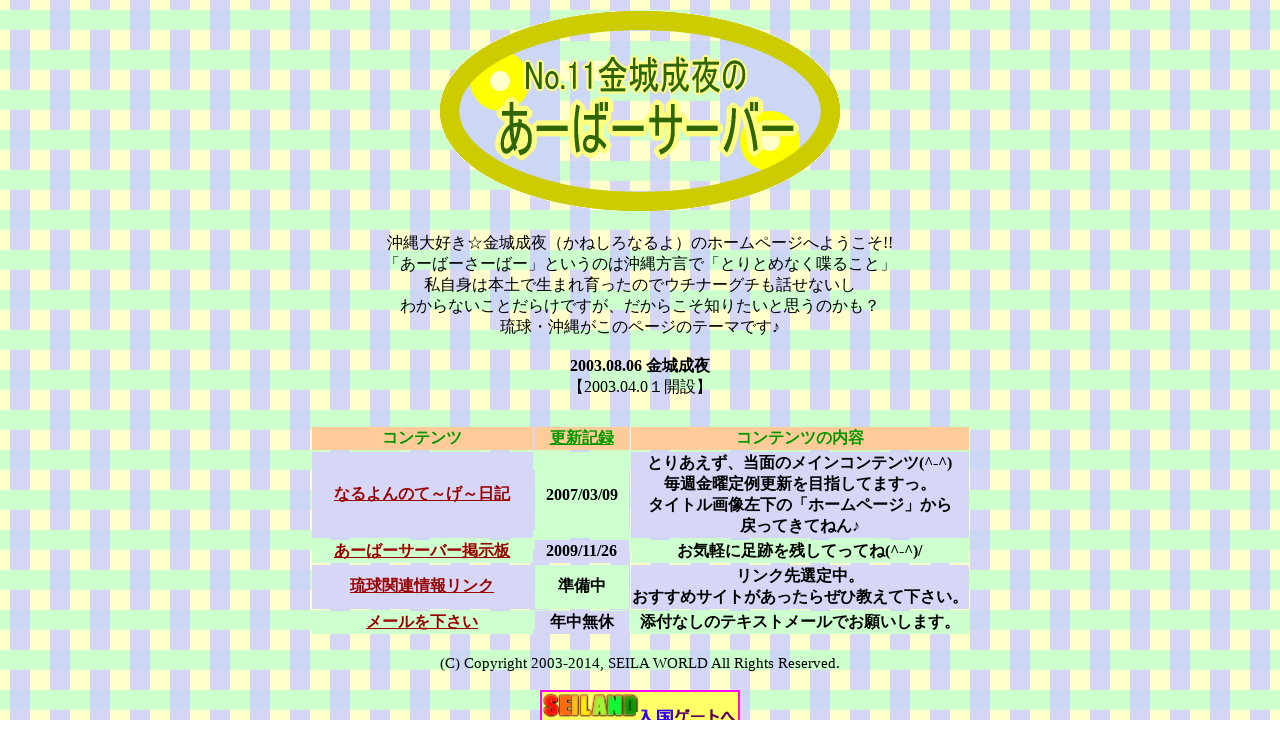

--- FILE ---
content_type: text/html
request_url: http://seila-world.com/seiland/naruyo.html
body_size: 3704
content:
<!DOCTYPE HTML PUBLIC "-//W3C//DTD HTML 4.01 Transitional//EN">
<HTML>
<HEAD>
<META name="Keywords content" content="金城成夜,沖縄">
<META http-equiv="Content-Type" content="text/html; charset=Shift_JIS">
<META name="GENERATOR" content="JustSystems Homepage Builder Version 16.0.10.0 for Windows">
<META http-equiv="Content-Style-Type" content="text/css">
<TITLE>あーばーサーバー～金城成夜のページ～</TITLE>
<STYLE type="text/css">
<!--
h1 {
  font-family: "Verdana";
  font-size: 26pt;
}
TD{
  font-size : 12pt;
}
-->
</STYLE>
</HEAD>
<BODY bgcolor="#FFFFFF" text="#000000" link="#990000" vlink="#0000CC" background="original/KNback1_M.gif">
<TABLE align="center">
  <TBODY>
    <TR>
      <TD colspan="3" align="center"><IMG src="original/KNtitleTOP.gif" width="400" height="200" border="0"></TD>
    </TR>
    <TR>
      <TD align="center" colspan="3"><BR>
      沖縄大好き☆金城成夜（かねしろなるよ）のホームページへようこそ!!<BR>
      「あーばーさーばー」というのは沖縄方言で「とりとめなく喋ること」<BR>
      私自身は本土で生まれ育ったのでウチナーグチも話せないし<BR>
      わからないことだらけですが、だからこそ知りたいと思うのかも？<BR>
      琉球・沖縄がこのページのテーマです♪<BR>
      <BR>
      <B>2003.08.06 金城成夜</B><BR>
      【2003.04.0１開設】</TD>
    </TR>
    <TR>
      <TD align="center" colspan="3"></TD>
    </TR>
    <TR>
      <TD colspan="3" align="center"><BR>
      </TD>
    </TR>
    <TR>
      <TD align="center" bgcolor="#ffcc99" width="219"><B><FONT color="#009900">コンテンツ</FONT></B></TD>
      <TD align="center" bgcolor="#ffcc99" width="92"><A href="KNhistory.html"><B><FONT color="#009900">更新記録</FONT></B></A></TD>
      <TD align="center" bgcolor="#ffcc99" width="336"><FONT color="#009900"><B>コンテンツの内容</B></FONT></TD>
    </TR>
    <TR>
      <TD align="center" bgcolor="#d6d7f7" width="219"><A href="http://diary.fc2.com/cgi-sys/ed.cgi/naruyo/"><B>なるよんのて～げ～日記</B></A></TD>
      <TD align="center" bgcolor="#ceffce" width="92"><B>2007/03/09</B></TD>
      <TD align="center" bgcolor="#d6d7f7" width="336"><B>とりあえず、当面のメインコンテンツ(^-^)<BR>
      毎週金曜定例更新を目指してますっ。<BR>
      タイトル画像左下の「ホームページ」から<BR>
      戻ってきてねん♪</B></TD>
    </TR>
    <TR>
      <TD align="center" bgcolor="#ceffce" width="219"><B><A href="http://bbs2.fc2.com/cgi-bin/e.cgi/24907/">あーばーサーバー掲示板</A></B></TD>
      <TD align="center" bgcolor="#d6d7f7" width="92"><B>2009/11/26</B></TD>
      <TD align="center" bgcolor="#ceffce" width="336"><B>お気軽に足跡を残してってね(^-^)/</B></TD>
    </TR>
    <TR>
      <TD align="center" bgcolor="#d6d7f7" width="219"><B><A href="KNlink.html">琉球関連情報リンク</A></B></TD>
      <TD align="center" bgcolor="#ceffce" width="92"><B>準備中</B></TD>
      <TD align="center" bgcolor="#d6d7f7" width="336"><B>リンク先選定中。<BR>
      おすすめサイトがあったらぜひ教えて下さい。</B></TD>
    </TR>
    <TR>
      <TD align="center" width="219" bgcolor="#ceffce"><B><A href="mailto:naruyo11@@@seila-world.com?Subject=【KNtopより】※＠を一つに変更してから送信してください。">メールを下さい</A></B></TD>
      <TD align="center" width="92" bgcolor="#d6d7f7"><B>年中無休</B></TD>
      <TD align="center" width="336" bgcolor="#ceffce"><B>添付なしのテキストメールでお願いします。</B></TD>
    </TR>
    <TR>
      <TD align="center" colspan="3"><BR>
      <FONT color="#000000" style="font-size : 11pt;">(C) Copyright 2003-2014, SEILA WORLD All Rights Reserved.</FONT><BR>
      <BR>
      <A href="index.html"><IMG src="original/SWbannerG.gif" width="200" height="40" border="0" alt="SEILAND 入国ゲートへ♪"></A></TD>
    </TR>
  </TBODY>
</TABLE>
</BODY>
</HTML>